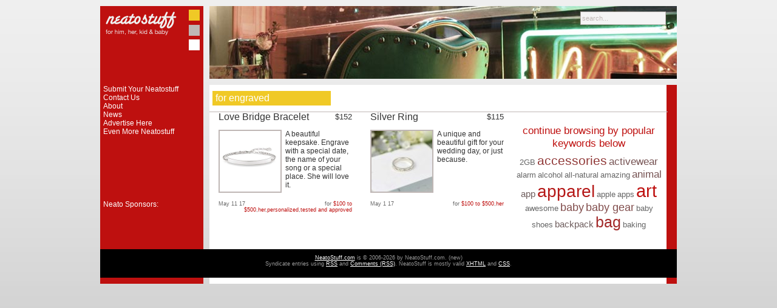

--- FILE ---
content_type: text/html; charset=UTF-8
request_url: https://www.neatostuff.com/tag/engraved/
body_size: 4073
content:
<!DOCTYPE html 
     PUBLIC "-//W3C//DTD XHTML 1.0 Strict//EN"
     "http://www.w3.org/TR/xhtml1/DTD/xhtml1-strict.dtd">
<html xmlns="http://www.w3.org/1999/xhtml">
<head>
<title>NeatoStuff.com : gift ideas for him, her, kid and baby   engraved | NeatoStuff.com</title>


	<meta http-equiv="Content-Type" content="text/html; charset=UTF-8" />

	<link rel="shortcut icon" href="/favicon.ico" />
	<style type="text/css" media="screen">
		@import url("https://www.neatostuff.com/wp-content/themes/neatostuff_v3/style.css?version=3" );
	</style>
	
	<link rel="alternate" type="application/rss+xml" title="RSS 2.0" href="https://www.neatostuff.com/feed/" />
	<link rel="alternate" type="text/xml" title="RSS .92" href="https://www.neatostuff.com/feed/rss/" />
	<link rel="alternate" type="application/atom+xml" title="Atom 0.3" href="https://www.neatostuff.com/feed/atom/" />
	
	<link rel="pingback" href="https://www.neatostuff.com/xmlrpc.php" />
    		<link rel='archives' title='July 2017' href='https://www.neatostuff.com/2017/07/' />
	<link rel='archives' title='June 2017' href='https://www.neatostuff.com/2017/06/' />
	<link rel='archives' title='May 2017' href='https://www.neatostuff.com/2017/05/' />
	<link rel='archives' title='April 2017' href='https://www.neatostuff.com/2017/04/' />
	<link rel='archives' title='October 2013' href='https://www.neatostuff.com/2013/10/' />
	<link rel='archives' title='July 2013' href='https://www.neatostuff.com/2013/07/' />
	<link rel='archives' title='June 2013' href='https://www.neatostuff.com/2013/06/' />
	<link rel='archives' title='February 2013' href='https://www.neatostuff.com/2013/02/' />
	<link rel='archives' title='January 2013' href='https://www.neatostuff.com/2013/01/' />
	<link rel='archives' title='September 2012' href='https://www.neatostuff.com/2012/09/' />
	<link rel='archives' title='July 2012' href='https://www.neatostuff.com/2012/07/' />
	<link rel='archives' title='December 2011' href='https://www.neatostuff.com/2011/12/' />
	<link rel='archives' title='October 2011' href='https://www.neatostuff.com/2011/10/' />
	<link rel='archives' title='September 2011' href='https://www.neatostuff.com/2011/09/' />
	<link rel='archives' title='August 2011' href='https://www.neatostuff.com/2011/08/' />
	<link rel='archives' title='May 2011' href='https://www.neatostuff.com/2011/05/' />
	<link rel='archives' title='April 2011' href='https://www.neatostuff.com/2011/04/' />
	<link rel='archives' title='March 2011' href='https://www.neatostuff.com/2011/03/' />
	<link rel='archives' title='February 2011' href='https://www.neatostuff.com/2011/02/' />
	<link rel='archives' title='January 2011' href='https://www.neatostuff.com/2011/01/' />
	<link rel='archives' title='October 2009' href='https://www.neatostuff.com/2009/10/' />
	<link rel='archives' title='September 2009' href='https://www.neatostuff.com/2009/09/' />
	<link rel='archives' title='August 2009' href='https://www.neatostuff.com/2009/08/' />
	<link rel='archives' title='July 2009' href='https://www.neatostuff.com/2009/07/' />
	<link rel='archives' title='June 2009' href='https://www.neatostuff.com/2009/06/' />
	<link rel='archives' title='May 2009' href='https://www.neatostuff.com/2009/05/' />
	<link rel='archives' title='April 2009' href='https://www.neatostuff.com/2009/04/' />
	<link rel='archives' title='March 2009' href='https://www.neatostuff.com/2009/03/' />
	<link rel='archives' title='February 2009' href='https://www.neatostuff.com/2009/02/' />
	<link rel='archives' title='January 2009' href='https://www.neatostuff.com/2009/01/' />
	<link rel='archives' title='December 2008' href='https://www.neatostuff.com/2008/12/' />
	<link rel='archives' title='November 2008' href='https://www.neatostuff.com/2008/11/' />
	<link rel='archives' title='October 2008' href='https://www.neatostuff.com/2008/10/' />
	<link rel='archives' title='September 2008' href='https://www.neatostuff.com/2008/09/' />
	<link rel='archives' title='August 2008' href='https://www.neatostuff.com/2008/08/' />
	<link rel='archives' title='July 2008' href='https://www.neatostuff.com/2008/07/' />
	<link rel='archives' title='June 2008' href='https://www.neatostuff.com/2008/06/' />
	<link rel='archives' title='May 2008' href='https://www.neatostuff.com/2008/05/' />
	<link rel='archives' title='April 2008' href='https://www.neatostuff.com/2008/04/' />
	<link rel='archives' title='March 2008' href='https://www.neatostuff.com/2008/03/' />
	<link rel='archives' title='February 2008' href='https://www.neatostuff.com/2008/02/' />
	<link rel='archives' title='January 2008' href='https://www.neatostuff.com/2008/01/' />
	<link rel='archives' title='December 2007' href='https://www.neatostuff.com/2007/12/' />
	<link rel='archives' title='November 2007' href='https://www.neatostuff.com/2007/11/' />
	<link rel='archives' title='October 2007' href='https://www.neatostuff.com/2007/10/' />
	<link rel='archives' title='September 2007' href='https://www.neatostuff.com/2007/09/' />
	<link rel='archives' title='April 2007' href='https://www.neatostuff.com/2007/04/' />
	<link rel='archives' title='January 2007' href='https://www.neatostuff.com/2007/01/' />
	<link rel='archives' title='September 2006' href='https://www.neatostuff.com/2006/09/' />
	<link rel='archives' title='August 2006' href='https://www.neatostuff.com/2006/08/' />
	<link rel='archives' title='July 2006' href='https://www.neatostuff.com/2006/07/' />
	<link rel='archives' title='May 2006' href='https://www.neatostuff.com/2006/05/' />
	<link rel='archives' title='April 2006' href='https://www.neatostuff.com/2006/04/' />
		
		<!-- All in One SEO 4.9.3 - aioseo.com -->
	<meta name="robots" content="max-image-preview:large" />
	<link rel="canonical" href="https://www.neatostuff.com/tag/engraved/" />
	<meta name="generator" content="All in One SEO (AIOSEO) 4.9.3" />
		<script data-jetpack-boost="ignore" type="application/ld+json" class="aioseo-schema">
			{"@context":"https:\/\/schema.org","@graph":[{"@type":"BreadcrumbList","@id":"https:\/\/www.neatostuff.com\/tag\/engraved\/#breadcrumblist","itemListElement":[{"@type":"ListItem","@id":"https:\/\/www.neatostuff.com#listItem","position":1,"name":"Home","item":"https:\/\/www.neatostuff.com","nextItem":{"@type":"ListItem","@id":"https:\/\/www.neatostuff.com\/tag\/engraved\/#listItem","name":"engraved"}},{"@type":"ListItem","@id":"https:\/\/www.neatostuff.com\/tag\/engraved\/#listItem","position":2,"name":"engraved","previousItem":{"@type":"ListItem","@id":"https:\/\/www.neatostuff.com#listItem","name":"Home"}}]},{"@type":"CollectionPage","@id":"https:\/\/www.neatostuff.com\/tag\/engraved\/#collectionpage","url":"https:\/\/www.neatostuff.com\/tag\/engraved\/","name":"engraved | NeatoStuff.com","inLanguage":"en-US","isPartOf":{"@id":"https:\/\/www.neatostuff.com\/#website"},"breadcrumb":{"@id":"https:\/\/www.neatostuff.com\/tag\/engraved\/#breadcrumblist"}},{"@type":"Organization","@id":"https:\/\/www.neatostuff.com\/#organization","name":"NeatoStuff.com","description":"A shopping blog dedicated to finding a nice collection of things for sale from around the web","url":"https:\/\/www.neatostuff.com\/"},{"@type":"WebSite","@id":"https:\/\/www.neatostuff.com\/#website","url":"https:\/\/www.neatostuff.com\/","name":"NeatoStuff.com","description":"A shopping blog dedicated to finding a nice collection of things for sale from around the web","inLanguage":"en-US","publisher":{"@id":"https:\/\/www.neatostuff.com\/#organization"}}]}
		</script>
		<!-- All in One SEO -->

<link rel='dns-prefetch' href='//secure.gravatar.com' />
<link rel='dns-prefetch' href='//stats.wp.com' />
<link rel='dns-prefetch' href='//v0.wordpress.com' />
<link rel='preconnect' href='//i0.wp.com' />
<link rel="alternate" type="application/rss+xml" title="NeatoStuff.com &raquo; engraved Tag Feed" href="https://www.neatostuff.com/tag/engraved/feed/" />
<style id='wp-img-auto-sizes-contain-inline-css' type='text/css'>
img:is([sizes=auto i],[sizes^="auto," i]){contain-intrinsic-size:3000px 1500px}
/*# sourceURL=wp-img-auto-sizes-contain-inline-css */
</style>

<style id='wp-emoji-styles-inline-css' type='text/css'>

	img.wp-smiley, img.emoji {
		display: inline !important;
		border: none !important;
		box-shadow: none !important;
		height: 1em !important;
		width: 1em !important;
		margin: 0 0.07em !important;
		vertical-align: -0.1em !important;
		background: none !important;
		padding: 0 !important;
	}
/*# sourceURL=wp-emoji-styles-inline-css */
</style>
<link rel='stylesheet' id='wp-block-library-css' href='https://www.neatostuff.com/wp-includes/css/dist/block-library/style.min.css?ver=0f49aef7d6181f7d9d78dbdcdf79f922' type='text/css' media='all' />

<style id='classic-theme-styles-inline-css' type='text/css'>
/*! This file is auto-generated */
.wp-block-button__link{color:#fff;background-color:#32373c;border-radius:9999px;box-shadow:none;text-decoration:none;padding:calc(.667em + 2px) calc(1.333em + 2px);font-size:1.125em}.wp-block-file__button{background:#32373c;color:#fff;text-decoration:none}
/*# sourceURL=/wp-includes/css/classic-themes.min.css */
</style>
<link rel='stylesheet' id='contact-form-7-css' href='https://www.neatostuff.com/wp-content/plugins/contact-form-7/includes/css/styles.css?ver=6.1.4' type='text/css' media='all' />
<link rel='stylesheet' id='taxopress-frontend-css-css' href='https://www.neatostuff.com/wp-content/plugins/simple-tags/assets/frontend/css/frontend.css?ver=3.43.0' type='text/css' media='all' />



<link rel="https://api.w.org/" href="https://www.neatostuff.com/wp-json/" /><link rel="alternate" title="JSON" type="application/json" href="https://www.neatostuff.com/wp-json/wp/v2/tags/3510" /><link rel="EditURI" type="application/rsd+xml" title="RSD" href="https://www.neatostuff.com/xmlrpc.php?rsd" />

	<style>img#wpstats{display:none}</style>
		
	
</head>

<body>

<div id="wrapper">

	<div id="blogTitle">
          <a href="https://www.neatostuff.com" title="NeatoStuff.com"><img src="/images/neatostuff.png" width="170px" height="130px" alt="Neato Stuff"/></a>
        </div>
        <div id="masthead">
	  <form id="searchform" method="get" action="https://www.neatostuff.com">
          <p>
	    <input type="text" class="input" name="s" id="search" size="15" value="search..." onfocus="if (this.value='search...') {this.value = '';}"/>
          </p>
          </form>
	</div>

	<div id="insideWrapper">
<div id="sidebar">

<ul>
<li class="page_item"><a href="https://www.neatostuff.com/submit/" title="submit your neatostuff">Submit Your Neatostuff</a></li>
<li class="page_item"><a href="https://www.neatostuff.com/contact/" title="contact us">Contact Us</a></li>
  <li class="page_item page-item-51"><a href="https://www.neatostuff.com/about/" title="About">About</a></li>
  <li class="page_item "><a href="https://www.neatostuff.com/for/news/" title="News">News</a></li>
<p><a href="/ads">Advertise Here</a><br/></p>
  <li class="page_item page-item-61"><a href="https://www.neatostuff.com/even-more-neatostuff/" title="Even More Neatostuff">Even More Neatostuff</a></li>

<br><br>
      
</ul>

<br><br>

<div class="ads">
<h2>Neato Sponsors:</h2>
	
</div>
</div>

<div id="content">


<h1>for engraved </h1>


        <div class="postwrapper 
          ">
      <div class="postinfo">
         <h2 class="posttitle">
           <a class="title" href="https://www.neatostuff.com/2017/05/11/love-bridge-bracelet/" rel="bookmark" title="Permanent Link: Love Bridge Bracelet">Love Bridge Bracelet</a>
         </h2>

         <div class='post-price'>$152</div>
         
		 
      </div>
    <div class="post">

                <div class="postimage">
             <a href="https://www.neatostuff.com/2017/05/11/love-bridge-bracelet/" title="Permanent Link: Love Bridge Bracelet">
             <img src="https://www.neatostuff.com/images/stuff/2017/05/bracelet-100x100.png" alt="" width="100" height="100" />             </a>
          </div>
       
                <p>A beautiful keepsake. Engrave with a special date, the name of your song or a special place. She will love it.</p>
       <div class="edit"> 
                </div>

                    <div class="cite">
              <div class="time">May 11 17 </div>
              for  <a href="https://www.neatostuff.com/for/cost/100-500-bucks/" rel="category tag">$100 to $500</a>,<a href="https://www.neatostuff.com/for/her/" rel="category tag">her</a>,<a href="https://www.neatostuff.com/for/personalized/" rel="category tag">personalized</a>,<a href="https://www.neatostuff.com/for//tested-and-approved/" rel="category tag">tested and approved</a> 
           </div>
             </div><!-- post -->

        <div class="sep"></div>
  </div>



        <div class="postwrapper 
          ">
      <div class="postinfo">
         <h2 class="posttitle">
           <a class="title" href="https://www.neatostuff.com/2017/05/01/silver-ring/" rel="bookmark" title="Permanent Link: Silver Ring">Silver Ring</a>
         </h2>

         <div class='post-price'>$115</div>
         
		 
      </div>
    <div class="post">

                <div class="postimage">
             <a href="https://www.neatostuff.com/2017/05/01/silver-ring/" title="Permanent Link: Silver Ring">
             <img src="https://www.neatostuff.com/images/stuff/2017/04/ring-100x100.jpg" alt="" width="100" height="100" />             </a>
          </div>
       
                <p>A unique and beautiful gift for your wedding day, or just because.</p>
       <div class="edit"> 
                </div>

                    <div class="cite">
              <div class="time">May 1 17 </div>
              for  <a href="https://www.neatostuff.com/for/cost/100-500-bucks/" rel="category tag">$100 to $500</a>,<a href="https://www.neatostuff.com/for/her/" rel="category tag">her</a> 
           </div>
             </div><!-- post -->

        <div class="sep"></div>
  </div>





<div class="tags">
<p>
<h2><a href="/even-more-neatostuff/">continue browsing by popular keywords below</a></h2>

<!-- Generated by TaxoPress 3.43.0 - https://wordpress.org/plugins/simple-tags/ -->
	<div class="taxopress-output-wrapper"> <div class="st-tag-cloud"> 
	<a href="https://www.neatostuff.com/tag/2gb/" id="tag-link-3445" class="st-tags t0" title="1 topics" style="font-size:10pt; color:#666666;">2GB</a>
<a href="https://www.neatostuff.com/tag/accessories/" id="tag-link-391" class="st-tags t5" title="27 topics" style="font-size:16pt; color:#923b3a;">accessories</a>
<a href="https://www.neatostuff.com/tag/activewear/" id="tag-link-78" class="st-tags t2" title="11 topics" style="font-size:12.4pt; color:#775454;">activewear</a>
<a href="https://www.neatostuff.com/tag/alarm/" id="tag-link-3479" class="st-tags t0" title="1 topics" style="font-size:10pt; color:#666666;">alarm</a>
<a href="https://www.neatostuff.com/tag/alcohol/" id="tag-link-3576" class="st-tags t0" title="1 topics" style="font-size:10pt; color:#666666;">alcohol</a>
<a href="https://www.neatostuff.com/tag/all-natural/" id="tag-link-3532" class="st-tags t0" title="3 topics" style="font-size:10pt; color:#666666;">all-natural</a>
<a href="https://www.neatostuff.com/tag/amazing/" id="tag-link-1004" class="st-tags t0" title="0 topics" style="font-size:10pt; color:#666666;">amazing</a>
<a href="https://www.neatostuff.com/tag/animal/" id="tag-link-94" class="st-tags t2" title="12 topics" style="font-size:12.4pt; color:#775454;">animal</a>
<a href="https://www.neatostuff.com/tag/app/" id="tag-link-3457" class="st-tags t1" title="9 topics" style="font-size:11.2pt; color:#6e5d5d;">app</a>
<a href="https://www.neatostuff.com/tag/apparel/" id="tag-link-423" class="st-tags t9" title="50 topics" style="font-size:20.8pt; color:#b51817;">apparel</a>
<a href="https://www.neatostuff.com/tag/apple/" id="tag-link-25" class="st-tags t0" title="5 topics" style="font-size:10pt; color:#666666;">apple</a>
<a href="https://www.neatostuff.com/tag/apps/" id="tag-link-3498" class="st-tags t0" title="3 topics" style="font-size:10pt; color:#666666;">apps</a>
<a href="https://www.neatostuff.com/tag/art/" id="tag-link-248" class="st-tags t10" title="51 topics" style="font-size:22pt; color:#be100f;">art</a>
<a href="https://www.neatostuff.com/tag/awesome/" id="tag-link-3478" class="st-tags t0" title="1 topics" style="font-size:10pt; color:#666666;">awesome</a>
<a href="https://www.neatostuff.com/tag/baby/" id="tag-link-3493" class="st-tags t3" title="18 topics" style="font-size:13.6pt; color:#804c4b;">baby</a>
<a href="https://www.neatostuff.com/tag/baby-gear/" id="tag-link-171" class="st-tags t3" title="19 topics" style="font-size:13.6pt; color:#804c4b;">baby gear</a>
<a href="https://www.neatostuff.com/tag/baby-shoes/" id="tag-link-1145" class="st-tags t0" title="3 topics" style="font-size:10pt; color:#666666;">baby shoes</a>
<a href="https://www.neatostuff.com/tag/backpack/" id="tag-link-284" class="st-tags t1" title="7 topics" style="font-size:11.2pt; color:#6e5d5d;">backpack</a>
<a href="https://www.neatostuff.com/tag/bag/" id="tag-link-39" class="st-tags t7" title="36 topics" style="font-size:18.4pt; color:#a32929;">bag</a>
<a href="https://www.neatostuff.com/tag/baking/" id="tag-link-235" class="st-tags t0" title="4 topics" style="font-size:10pt; color:#666666;">baking</a> </div>
</div>
</p>


</div>

	</div>

<div id="footer">
<a class="footerLink" href="https://www.neatostuff.com">NeatoStuff.com</a> is &copy; 2006-2026 by NeatoStuff.com.  (new)
<br />Syndicate entries using <a class="footerLink" href="https://www.neatostuff.com/feed/" title="Syndicate this site using RSS">
   <abbr title="Really Simple Syndication">RSS</abbr></a> and <a class="footerLink" href="https://www.neatostuff.com/comments/feed/">Comments (RSS)</a>. NeatoStuff is mostly valid <a class="footerLink" href="http://validator.w3.org/check/referer" title="This page validates as XHTML 1.0 Transitional"><abbr title="eXtensible HyperText Markup Language">XHTML</abbr></a> and <a class="footerLink" href="http://jigsaw.w3.org/css-validator/check/referer">CSS</a>.
<br /><br />
</div>

</div>


<script type="text/javascript" src="https://www.neatostuff.com/wp-includes/js/jquery/jquery.min.js?ver=3.7.1" id="jquery-core-js"></script><script type="text/javascript" src="https://www.neatostuff.com/wp-includes/js/jquery/jquery-migrate.min.js?ver=3.4.1" id="jquery-migrate-js"></script><script type="text/javascript" src="https://www.neatostuff.com/wp-content/plugins/simple-tags/assets/frontend/js/frontend.js?ver=3.43.0" id="taxopress-frontend-js-js"></script><script src="https://www.neatostuff.com/wp-content/themes/neatostuff_v3/mootools/mootools.svn.js" type="text/javascript"></script><script src="https://www.google-analytics.com/urchin.js" type="text/javascript">
</script><script type="text/javascript">
_uacct = "UA-76083-6";
urchinTracker();
</script><script defer src="https://static.cloudflareinsights.com/beacon.min.js/vcd15cbe7772f49c399c6a5babf22c1241717689176015" integrity="sha512-ZpsOmlRQV6y907TI0dKBHq9Md29nnaEIPlkf84rnaERnq6zvWvPUqr2ft8M1aS28oN72PdrCzSjY4U6VaAw1EQ==" data-cf-beacon='{"version":"2024.11.0","token":"b1fbbd9926104db38e848be2e69e2350","r":1,"server_timing":{"name":{"cfCacheStatus":true,"cfEdge":true,"cfExtPri":true,"cfL4":true,"cfOrigin":true,"cfSpeedBrain":true},"location_startswith":null}}' crossorigin="anonymous"></script>
</body>
</html>
